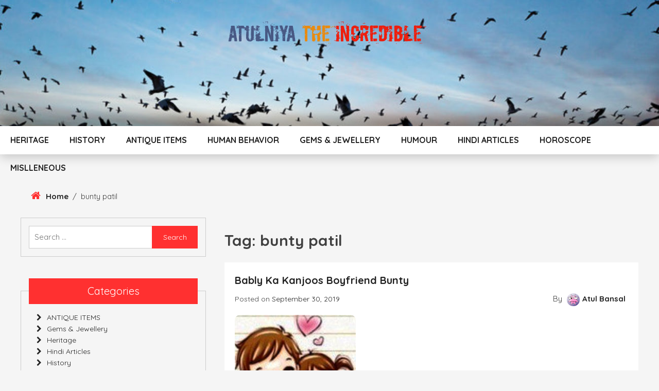

--- FILE ---
content_type: text/html; charset=utf-8
request_url: https://www.google.com/recaptcha/api2/aframe
body_size: 257
content:
<!DOCTYPE HTML><html><head><meta http-equiv="content-type" content="text/html; charset=UTF-8"></head><body><script nonce="5cJtiOENhjvUpwmaITDaHg">/** Anti-fraud and anti-abuse applications only. See google.com/recaptcha */ try{var clients={'sodar':'https://pagead2.googlesyndication.com/pagead/sodar?'};window.addEventListener("message",function(a){try{if(a.source===window.parent){var b=JSON.parse(a.data);var c=clients[b['id']];if(c){var d=document.createElement('img');d.src=c+b['params']+'&rc='+(localStorage.getItem("rc::a")?sessionStorage.getItem("rc::b"):"");window.document.body.appendChild(d);sessionStorage.setItem("rc::e",parseInt(sessionStorage.getItem("rc::e")||0)+1);localStorage.setItem("rc::h",'1769313430601');}}}catch(b){}});window.parent.postMessage("_grecaptcha_ready", "*");}catch(b){}</script></body></html>

--- FILE ---
content_type: text/css
request_url: https://atulniya.in/wp-content/themes/unique-blog/assets/library/owl-carousel/css/owl.carousel.css?ver=1.1.2
body_size: 626
content:
/**
 * Owl Carousel v2.2.1
 * Copyright 2013-2017 David Deutsch
 * Licensed under  ()
 */
 .owl-carousel {
	display: none;
	width: 100%;
	-webkit-tap-highlight-color: transparent;
	/* position relative and z-index fix webkit rendering fonts issue */
	position: relative;
	z-index: 1; }
	.owl-carousel .owl-stage {
	  position: relative;
	  -ms-touch-action: pan-Y;
	  -moz-backface-visibility: hidden;
	  /* fix firefox animation glitch */ }
	.owl-carousel .owl-stage:after {
	  content: ".";
	  display: block;
	  clear: both;
	  visibility: hidden;
	  line-height: 0;
	  height: 0; }
	.owl-carousel .owl-stage-outer {
	  position: relative;
	  overflow: hidden;
	  /* fix for flashing background */
	  -webkit-transform: translate3d(0px, 0px, 0px); }
	.owl-carousel .owl-wrapper,
	.owl-carousel .owl-item {
	  -webkit-backface-visibility: hidden;
	  -moz-backface-visibility: hidden;
	  -ms-backface-visibility: hidden;
	  -webkit-transform: translate3d(0, 0, 0);
	  -moz-transform: translate3d(0, 0, 0);
	  -ms-transform: translate3d(0, 0, 0); }
	.owl-carousel .owl-item {
	  position: relative;
	  min-height: 1px;
	  float: left;
	  -webkit-backface-visibility: hidden;
	  -webkit-tap-highlight-color: transparent;
	  -webkit-touch-callout: none; }
	.owl-carousel .owl-item img {
	  display: block;
	  width: 100%; }
	.owl-carousel .owl-nav.disabled,
	.owl-carousel .owl-dots.disabled {
	  display: none; }
	.owl-carousel .owl-nav .owl-prev,
	.owl-carousel .owl-nav .owl-next,
	.owl-carousel .owl-dot {
	  cursor: pointer;
	  cursor: hand;
	  -webkit-user-select: none;
	  -khtml-user-select: none;
	  -moz-user-select: none;
	  -ms-user-select: none;
	  user-select: none; }
	.owl-carousel.owl-loaded {
	  display: block; }
	.owl-carousel.owl-loading {
	  opacity: 0;
	  display: block; }
	.owl-carousel.owl-hidden {
	  opacity: 0; }
	.owl-carousel.owl-refresh .owl-item {
	  visibility: hidden; }
	.owl-carousel.owl-drag .owl-item {
	  -webkit-user-select: none;
	  -moz-user-select: none;
	  -ms-user-select: none;
	  user-select: none; }
	.owl-carousel.owl-grab {
	  cursor: move;
	  cursor: grab; }
	.owl-carousel.owl-rtl {
	  direction: rtl; }
	.owl-carousel.owl-rtl .owl-item {
	  float: right; }
  
  /* No Js */
  .no-js .owl-carousel {
	display: block; }
  
  /*
   *  Owl Carousel - Animate Plugin
   */
  .owl-carousel .animated {
	animation-duration: 1000ms;
	animation-fill-mode: both; }
  
  .owl-carousel .owl-animated-in {
	z-index: 0; }
  
  .owl-carousel .owl-animated-out {
	z-index: 1; }
  
  .owl-carousel .fadeOut {
	animation-name: fadeOut; }
  
  @keyframes fadeOut {
	0% {
	  opacity: 1; }
	100% {
	  opacity: 0; } }
  
  /*
   * 	Owl Carousel - Auto Height Plugin
   */
  .owl-height {
	transition: height 500ms ease-in-out; }
  
  /*
   * 	Owl Carousel - Lazy Load Plugin
   */
  .owl-carousel .owl-item .owl-lazy {
	opacity: 0;
	transition: opacity 400ms ease; }
  
  .owl-carousel .owl-item img.owl-lazy {
	transform-style: preserve-3d; }
  
  /*
   * 	Owl Carousel - Video Plugin
   */
  .owl-carousel .owl-video-wrapper {
	position: relative;
	height: 100%;
	background: #000; }
  
  .owl-carousel .owl-video-play-icon {
	position: absolute;
	height: 80px;
	width: 80px;
	left: 50%;
	top: 50%;
	margin-left: -40px;
	margin-top: -40px;
	background: url("owl.video.play.png") no-repeat;
	cursor: pointer;
	z-index: 1;
	-webkit-backface-visibility: hidden;
	transition: transform 100ms ease; }
  
  .owl-carousel .owl-video-play-icon:hover {
	-ms-transform: scale(1.3, 1.3);
		transform: scale(1.3, 1.3); }
  
  .owl-carousel .owl-video-playing .owl-video-tn,
  .owl-carousel .owl-video-playing .owl-video-play-icon {
	display: none; }
  
  .owl-carousel .owl-video-tn {
	opacity: 0;
	height: 100%;
	background-position: center center;
	background-repeat: no-repeat;
	background-size: contain;
	transition: opacity 400ms ease; }
  
  .owl-carousel .owl-video-frame {
	position: relative;
	z-index: 1;
	height: 100%;
	width: 100%; }
  